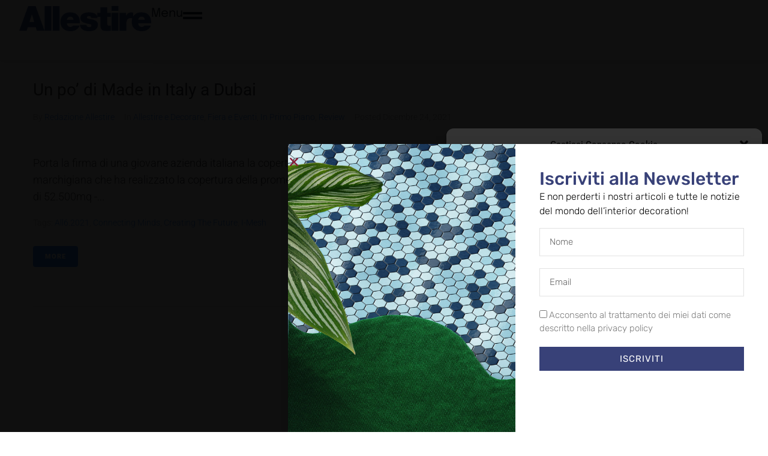

--- FILE ---
content_type: text/css
request_url: https://www.allestire.online/wp-content/uploads/elementor/css/post-38276.css?ver=1762315877
body_size: 1087
content:
.elementor-kit-38276{--e-global-color-primary:#6EC1E4;--e-global-color-secondary:#54595F;--e-global-color-text:#7A7A7A;--e-global-color-accent:#61CE70;--e-global-color-09f05f5:#1E293B;--e-global-color-335e0b0:#64748B;--e-global-color-a324a07:#89233B;--e-global-color-ea0f0c2:#0080C8;--e-global-color-ae2884f:#EF7D00;--e-global-color-ec44b28:#384178;--e-global-color-b9c609f:#FFFFFF;--e-global-color-74a07aa:#344E9D;--e-global-typography-primary-font-family:"Epilogue";--e-global-typography-primary-font-size:1rem;--e-global-typography-primary-font-weight:400;--e-global-typography-primary-line-height:1.2em;--e-global-typography-secondary-font-family:"Epilogue";--e-global-typography-secondary-font-weight:400;--e-global-typography-text-font-family:"Epilogue";--e-global-typography-text-font-weight:400;--e-global-typography-accent-font-family:"Epilogue";--e-global-typography-accent-font-weight:500;--e-global-typography-f75baa4-font-size:3.052rem;--e-global-typography-f75baa4-font-weight:300;--e-global-typography-f75baa4-line-height:1.3em;--e-global-typography-081c39c-font-size:3.052rem;--e-global-typography-081c39c-font-weight:400;--e-global-typography-081c39c-line-height:1.3em;--e-global-typography-e2b758a-font-size:3.052rem;--e-global-typography-e2b758a-font-weight:700;--e-global-typography-e2b758a-line-height:1.3em;--e-global-typography-2f8ae1e-font-size:2.441rem;--e-global-typography-2f8ae1e-font-weight:300;--e-global-typography-2f8ae1e-line-height:1.3em;--e-global-typography-a2bb1a1-font-size:2.441rem;--e-global-typography-a2bb1a1-font-weight:400;--e-global-typography-a2bb1a1-line-height:1.3em;--e-global-typography-6a05280-font-size:2.441rem;--e-global-typography-6a05280-font-weight:700;--e-global-typography-6a05280-line-height:1.3em;--e-global-typography-b7cb49f-font-size:1.953rem;--e-global-typography-b7cb49f-font-weight:300;--e-global-typography-b7cb49f-line-height:1.3em;--e-global-typography-a9b0c13-font-size:1.953rem;--e-global-typography-a9b0c13-font-weight:400;--e-global-typography-a9b0c13-line-height:1.3em;--e-global-typography-0bb8838-font-size:1.953rem;--e-global-typography-0bb8838-font-weight:700;--e-global-typography-0bb8838-line-height:1.3em;--e-global-typography-65d1118-font-size:1.563rem;--e-global-typography-65d1118-font-weight:300;--e-global-typography-65d1118-line-height:1.3em;--e-global-typography-d6d7d97-font-size:1.563rem;--e-global-typography-d6d7d97-font-weight:400;--e-global-typography-d6d7d97-line-height:1.3em;--e-global-typography-b227460-font-size:1.563rem;--e-global-typography-b227460-font-weight:700;--e-global-typography-b227460-line-height:1.3em;--e-global-typography-e18a670-font-size:1.25rem;--e-global-typography-e18a670-font-weight:300;--e-global-typography-e18a670-line-height:1.3em;--e-global-typography-2982e0f-font-size:1.25rem;--e-global-typography-2982e0f-font-weight:400;--e-global-typography-2982e0f-line-height:1.3em;--e-global-typography-37fd61f-font-size:1.25rem;--e-global-typography-37fd61f-font-weight:700;--e-global-typography-37fd61f-line-height:1.3em;--e-global-typography-227ac67-font-size:1rem;--e-global-typography-227ac67-font-weight:300;--e-global-typography-227ac67-line-height:2em;--e-global-typography-6608ace-font-size:1rem;--e-global-typography-6608ace-font-weight:400;--e-global-typography-6608ace-line-height:2em;--e-global-typography-d69efb2-font-size:1rem;--e-global-typography-d69efb2-font-weight:700;--e-global-typography-d69efb2-line-height:2em;--e-global-typography-48f68df-font-size:0.8rem;--e-global-typography-48f68df-font-weight:300;--e-global-typography-48f68df-line-height:2em;--e-global-typography-34b9655-font-size:0.8rem;--e-global-typography-34b9655-font-weight:400;--e-global-typography-34b9655-line-height:2em;--e-global-typography-ef0c072-font-size:0.8rem;--e-global-typography-ef0c072-font-weight:700;--e-global-typography-ef0c072-line-height:2em;--e-global-typography-ab0aa6e-font-family:"Playfair Display";--e-global-typography-ab0aa6e-font-size:4.768rem;--e-global-typography-ab0aa6e-font-weight:400;--e-global-typography-ab0aa6e-line-height:1.2em;--e-global-typography-fa93fe5-font-family:"Playfair Display";--e-global-typography-fa93fe5-font-size:4.768rem;--e-global-typography-fa93fe5-font-weight:800;--e-global-typography-fa93fe5-line-height:1.2em;--e-global-typography-3522b3a-font-family:"Playfair Display";--e-global-typography-3522b3a-font-size:3.815rem;--e-global-typography-3522b3a-font-weight:400;--e-global-typography-3522b3a-line-height:1.2em;--e-global-typography-6e83067-font-family:"Playfair Display";--e-global-typography-6e83067-font-size:3.815rem;--e-global-typography-6e83067-font-weight:800;--e-global-typography-6e83067-line-height:1.2em;}.elementor-kit-38276 e-page-transition{background-color:#FFBC7D;}.elementor-section.elementor-section-boxed > .elementor-container{max-width:1140px;}.e-con{--container-max-width:1140px;}.elementor-widget:not(:last-child){margin-block-end:20px;}.elementor-element{--widgets-spacing:20px 20px;--widgets-spacing-row:20px;--widgets-spacing-column:20px;}{}h1.entry-title{display:var(--page-title-display);}@media(max-width:1024px){.elementor-kit-38276{--e-global-typography-f75baa4-font-size:2.441rem;--e-global-typography-081c39c-font-size:2.441rem;--e-global-typography-e2b758a-font-size:2.441rem;--e-global-typography-2f8ae1e-font-size:1.953rem;--e-global-typography-a2bb1a1-font-size:1.953rem;--e-global-typography-6a05280-font-size:1.953rem;--e-global-typography-b7cb49f-font-size:1.563rem;--e-global-typography-a9b0c13-font-size:1.563rem;--e-global-typography-0bb8838-font-size:1.563rem;--e-global-typography-65d1118-font-size:1.25rem;--e-global-typography-d6d7d97-font-size:1.25rem;--e-global-typography-b227460-font-size:1.25rem;--e-global-typography-e18a670-font-size:1rem;--e-global-typography-2982e0f-font-size:1rem;--e-global-typography-37fd61f-font-size:1rem;--e-global-typography-ab0aa6e-font-size:3.815rem;--e-global-typography-fa93fe5-font-size:3.815rem;--e-global-typography-3522b3a-font-size:3.052rem;--e-global-typography-6e83067-font-size:3.052rem;}.elementor-section.elementor-section-boxed > .elementor-container{max-width:1024px;}.e-con{--container-max-width:1024px;}}@media(max-width:767px){.elementor-kit-38276{--e-global-typography-f75baa4-font-size:1.953rem;--e-global-typography-081c39c-font-size:1.953rem;--e-global-typography-e2b758a-font-size:1.953rem;--e-global-typography-2f8ae1e-font-size:1.563rem;--e-global-typography-a2bb1a1-font-size:1.563rem;--e-global-typography-6a05280-font-size:1.563rem;--e-global-typography-b7cb49f-font-size:1.25rem;--e-global-typography-a9b0c13-font-size:1.25rem;--e-global-typography-0bb8838-font-size:1.25rem;--e-global-typography-65d1118-font-size:1rem;--e-global-typography-d6d7d97-font-size:1rem;--e-global-typography-b227460-font-size:1rem;--e-global-typography-e18a670-font-size:0.8rem;--e-global-typography-2982e0f-font-size:0.8rem;--e-global-typography-37fd61f-font-size:0.8rem;--e-global-typography-227ac67-font-size:0.8rem;--e-global-typography-6608ace-font-size:0.8rem;--e-global-typography-d69efb2-font-size:0.8rem;--e-global-typography-48f68df-font-size:0.64rem;--e-global-typography-34b9655-font-size:0.64rem;--e-global-typography-ef0c072-font-size:0.64rem;--e-global-typography-ab0aa6e-font-size:3.052rem;--e-global-typography-fa93fe5-font-size:3.052rem;--e-global-typography-3522b3a-font-size:2.441rem;--e-global-typography-6e83067-font-size:2.441rem;}.elementor-section.elementor-section-boxed > .elementor-container{max-width:767px;}.e-con{--container-max-width:767px;}}

--- FILE ---
content_type: text/css
request_url: https://www.allestire.online/wp-content/uploads/elementor/css/post-40569.css?ver=1762315877
body_size: 124
content:
.elementor-40569 .elementor-element.elementor-element-f922245{--display:flex;--padding-top:0px;--padding-bottom:0px;--padding-left:0px;--padding-right:0px;}.elementor-40569 .elementor-element.elementor-element-9f1dd2a .jet-listing-dynamic-image{justify-content:center;}.elementor-40569 .elementor-element.elementor-element-9f1dd2a .jet-listing-dynamic-image a{width:100%;max-width:320px;}.elementor-40569 .elementor-element.elementor-element-9f1dd2a .jet-listing-dynamic-image img{width:100%;max-width:320px;}.jet-listing-item.single-jet-engine.elementor-page-40569 > .elementor{width:300px;margin-left:auto;margin-right:auto;}

--- FILE ---
content_type: text/css
request_url: https://www.allestire.online/wp-content/uploads/elementor/css/post-39459.css?ver=1762315878
body_size: 1720
content:
.elementor-39459 .elementor-element.elementor-element-a8e6c8e{--display:flex;--min-height:100vh;--flex-direction:column;--container-widget-width:calc( ( 1 - var( --container-widget-flex-grow ) ) * 100% );--container-widget-height:initial;--container-widget-flex-grow:0;--container-widget-align-self:initial;--flex-wrap-mobile:wrap;--justify-content:space-between;--align-items:stretch;--gap:32px 32px;--row-gap:32px;--column-gap:32px;--padding-top:46px;--padding-bottom:64px;--padding-left:46px;--padding-right:46px;}.elementor-39459 .elementor-element.elementor-element-a8e6c8e:not(.elementor-motion-effects-element-type-background), .elementor-39459 .elementor-element.elementor-element-a8e6c8e > .elementor-motion-effects-container > .elementor-motion-effects-layer{background-color:#FFE605;}.elementor-39459 .elementor-element.elementor-element-b321a99{--display:flex;--flex-direction:column;--container-widget-width:100%;--container-widget-height:initial;--container-widget-flex-grow:0;--container-widget-align-self:initial;--flex-wrap-mobile:wrap;--gap:32px 32px;--row-gap:32px;--column-gap:32px;}.elementor-39459 .elementor-element.elementor-element-0c4b936{--display:flex;--flex-direction:row;--container-widget-width:calc( ( 1 - var( --container-widget-flex-grow ) ) * 100% );--container-widget-height:100%;--container-widget-flex-grow:1;--container-widget-align-self:stretch;--flex-wrap-mobile:wrap;--justify-content:space-between;--align-items:center;--padding-top:0px;--padding-bottom:0px;--padding-left:0px;--padding-right:0px;}.elementor-widget-image .widget-image-caption{color:var( --e-global-color-text );font-family:var( --e-global-typography-text-font-family ), Sans-serif;font-weight:var( --e-global-typography-text-font-weight );}.elementor-39459 .elementor-element.elementor-element-d408db9{text-align:left;}.elementor-39459 .elementor-element.elementor-element-d408db9 img{max-width:260px;}.elementor-widget-icon.elementor-view-stacked .elementor-icon{background-color:var( --e-global-color-primary );}.elementor-widget-icon.elementor-view-framed .elementor-icon, .elementor-widget-icon.elementor-view-default .elementor-icon{color:var( --e-global-color-primary );border-color:var( --e-global-color-primary );}.elementor-widget-icon.elementor-view-framed .elementor-icon, .elementor-widget-icon.elementor-view-default .elementor-icon svg{fill:var( --e-global-color-primary );}.elementor-39459 .elementor-element.elementor-element-ee9732e.elementor-element{--align-self:flex-end;}.elementor-39459 .elementor-element.elementor-element-ee9732e .elementor-icon-wrapper{text-align:center;}.elementor-39459 .elementor-element.elementor-element-ee9732e.elementor-view-stacked .elementor-icon{background-color:#334E9D;}.elementor-39459 .elementor-element.elementor-element-ee9732e.elementor-view-framed .elementor-icon, .elementor-39459 .elementor-element.elementor-element-ee9732e.elementor-view-default .elementor-icon{color:#334E9D;border-color:#334E9D;}.elementor-39459 .elementor-element.elementor-element-ee9732e.elementor-view-framed .elementor-icon, .elementor-39459 .elementor-element.elementor-element-ee9732e.elementor-view-default .elementor-icon svg{fill:#334E9D;}.elementor-39459 .elementor-element.elementor-element-ee9732e .elementor-icon{font-size:32px;}.elementor-39459 .elementor-element.elementor-element-ee9732e .elementor-icon svg{height:32px;}.elementor-widget-search-form input[type="search"].elementor-search-form__input{font-family:var( --e-global-typography-text-font-family ), Sans-serif;font-weight:var( --e-global-typography-text-font-weight );}.elementor-widget-search-form .elementor-search-form__input,
					.elementor-widget-search-form .elementor-search-form__icon,
					.elementor-widget-search-form .elementor-lightbox .dialog-lightbox-close-button,
					.elementor-widget-search-form .elementor-lightbox .dialog-lightbox-close-button:hover,
					.elementor-widget-search-form.elementor-search-form--skin-full_screen input[type="search"].elementor-search-form__input{color:var( --e-global-color-text );fill:var( --e-global-color-text );}.elementor-widget-search-form .elementor-search-form__submit{font-family:var( --e-global-typography-text-font-family ), Sans-serif;font-weight:var( --e-global-typography-text-font-weight );background-color:var( --e-global-color-secondary );}.elementor-39459 .elementor-element.elementor-element-59e7a07 .elementor-search-form__container{min-height:64px;}.elementor-39459 .elementor-element.elementor-element-59e7a07 .elementor-search-form__submit{min-width:64px;--e-search-form-submit-text-color:var( --e-global-color-09f05f5 );background-color:#FFFFFF;--e-search-form-submit-icon-size:20px;}body:not(.rtl) .elementor-39459 .elementor-element.elementor-element-59e7a07 .elementor-search-form__icon{padding-left:calc(64px / 3);}body.rtl .elementor-39459 .elementor-element.elementor-element-59e7a07 .elementor-search-form__icon{padding-right:calc(64px / 3);}.elementor-39459 .elementor-element.elementor-element-59e7a07 .elementor-search-form__input, .elementor-39459 .elementor-element.elementor-element-59e7a07.elementor-search-form--button-type-text .elementor-search-form__submit{padding-left:calc(64px / 3);padding-right:calc(64px / 3);}.elementor-39459 .elementor-element.elementor-element-59e7a07 input[type="search"].elementor-search-form__input{font-size:var( --e-global-typography-6608ace-font-size );font-weight:var( --e-global-typography-6608ace-font-weight );line-height:var( --e-global-typography-6608ace-line-height );}.elementor-39459 .elementor-element.elementor-element-59e7a07 .elementor-search-form__input,
					.elementor-39459 .elementor-element.elementor-element-59e7a07 .elementor-search-form__icon,
					.elementor-39459 .elementor-element.elementor-element-59e7a07 .elementor-lightbox .dialog-lightbox-close-button,
					.elementor-39459 .elementor-element.elementor-element-59e7a07 .elementor-lightbox .dialog-lightbox-close-button:hover,
					.elementor-39459 .elementor-element.elementor-element-59e7a07.elementor-search-form--skin-full_screen input[type="search"].elementor-search-form__input{color:var( --e-global-color-335e0b0 );fill:var( --e-global-color-335e0b0 );}.elementor-39459 .elementor-element.elementor-element-59e7a07:not(.elementor-search-form--skin-full_screen) .elementor-search-form__container{background-color:#FFFFFF;border-radius:0px;}.elementor-39459 .elementor-element.elementor-element-59e7a07.elementor-search-form--skin-full_screen input[type="search"].elementor-search-form__input{background-color:#FFFFFF;border-radius:0px;}.elementor-39459 .elementor-element.elementor-element-f3cf245{--display:flex;--gap:2px 2px;--row-gap:2px;--column-gap:2px;--padding-top:0px;--padding-bottom:0px;--padding-left:0px;--padding-right:0px;}.elementor-widget-heading .elementor-heading-title{font-family:var( --e-global-typography-primary-font-family ), Sans-serif;font-size:var( --e-global-typography-primary-font-size );font-weight:var( --e-global-typography-primary-font-weight );line-height:var( --e-global-typography-primary-line-height );color:var( --e-global-color-primary );}.elementor-39459 .elementor-element.elementor-element-1e47317 > .elementor-widget-container{margin:0px 0px 0px 20px;}.elementor-39459 .elementor-element.elementor-element-1e47317 .elementor-heading-title{font-size:1rem;font-weight:400;text-transform:uppercase;line-height:1.3em;color:#334E9D;}.elementor-widget-nav-menu .elementor-nav-menu .elementor-item{font-family:var( --e-global-typography-primary-font-family ), Sans-serif;font-size:var( --e-global-typography-primary-font-size );font-weight:var( --e-global-typography-primary-font-weight );line-height:var( --e-global-typography-primary-line-height );}.elementor-widget-nav-menu .elementor-nav-menu--main .elementor-item{color:var( --e-global-color-text );fill:var( --e-global-color-text );}.elementor-widget-nav-menu .elementor-nav-menu--main .elementor-item:hover,
					.elementor-widget-nav-menu .elementor-nav-menu--main .elementor-item.elementor-item-active,
					.elementor-widget-nav-menu .elementor-nav-menu--main .elementor-item.highlighted,
					.elementor-widget-nav-menu .elementor-nav-menu--main .elementor-item:focus{color:var( --e-global-color-accent );fill:var( --e-global-color-accent );}.elementor-widget-nav-menu .elementor-nav-menu--main:not(.e--pointer-framed) .elementor-item:before,
					.elementor-widget-nav-menu .elementor-nav-menu--main:not(.e--pointer-framed) .elementor-item:after{background-color:var( --e-global-color-accent );}.elementor-widget-nav-menu .e--pointer-framed .elementor-item:before,
					.elementor-widget-nav-menu .e--pointer-framed .elementor-item:after{border-color:var( --e-global-color-accent );}.elementor-widget-nav-menu{--e-nav-menu-divider-color:var( --e-global-color-text );}.elementor-widget-nav-menu .elementor-nav-menu--dropdown .elementor-item, .elementor-widget-nav-menu .elementor-nav-menu--dropdown  .elementor-sub-item{font-family:var( --e-global-typography-accent-font-family ), Sans-serif;font-weight:var( --e-global-typography-accent-font-weight );}.elementor-39459 .elementor-element.elementor-element-b1a26c3 > .elementor-widget-container{padding:0px 0px 0px 0px;}.elementor-39459 .elementor-element.elementor-element-b1a26c3 .elementor-nav-menu .elementor-item{font-size:1.2rem;font-weight:500;text-transform:uppercase;line-height:1.3em;}.elementor-39459 .elementor-element.elementor-element-b1a26c3 .elementor-nav-menu--main .elementor-item{color:#334E9D;fill:#334E9D;}.elementor-39459 .elementor-element.elementor-element-b1a26c3 .elementor-nav-menu--main .elementor-item:hover,
					.elementor-39459 .elementor-element.elementor-element-b1a26c3 .elementor-nav-menu--main .elementor-item.elementor-item-active,
					.elementor-39459 .elementor-element.elementor-element-b1a26c3 .elementor-nav-menu--main .elementor-item.highlighted,
					.elementor-39459 .elementor-element.elementor-element-b1a26c3 .elementor-nav-menu--main .elementor-item:focus{color:#334E9D;fill:#334E9D;}.elementor-39459 .elementor-element.elementor-element-b1a26c3 .elementor-nav-menu--dropdown a, .elementor-39459 .elementor-element.elementor-element-b1a26c3 .elementor-menu-toggle{color:#334E9D;fill:#334E9D;}.elementor-39459 .elementor-element.elementor-element-b1a26c3 .elementor-nav-menu--dropdown{background-color:#FFE605;}.elementor-39459 .elementor-element.elementor-element-39ef4c2{--display:flex;--flex-direction:row;--container-widget-width:initial;--container-widget-height:100%;--container-widget-flex-grow:1;--container-widget-align-self:stretch;--flex-wrap-mobile:wrap;}.elementor-39459 .elementor-element.elementor-element-c5ade69{--display:flex;}.elementor-39459 .elementor-element.elementor-element-627af36 .elementor-heading-title{font-size:1rem;font-weight:400;text-transform:uppercase;line-height:1.3em;color:#334E9D;}.elementor-39459 .elementor-element.elementor-element-bbb4063 .elementor-repeater-item-42de556.elementor-social-icon i{color:#334E9D;}.elementor-39459 .elementor-element.elementor-element-bbb4063 .elementor-repeater-item-42de556.elementor-social-icon svg{fill:#334E9D;}.elementor-39459 .elementor-element.elementor-element-bbb4063 .elementor-repeater-item-4956aa9.elementor-social-icon i{color:#334E9D;}.elementor-39459 .elementor-element.elementor-element-bbb4063 .elementor-repeater-item-4956aa9.elementor-social-icon svg{fill:#334E9D;}.elementor-39459 .elementor-element.elementor-element-bbb4063{--grid-template-columns:repeat(0, auto);--icon-size:36px;--grid-column-gap:24px;--grid-row-gap:0px;}.elementor-39459 .elementor-element.elementor-element-bbb4063 .elementor-widget-container{text-align:left;}.elementor-39459 .elementor-element.elementor-element-bbb4063 .elementor-social-icon{background-color:#FFE605;--icon-padding:0em;}.elementor-39459 .elementor-element.elementor-element-bbb4063 .elementor-social-icon i{color:#334E9D;}.elementor-39459 .elementor-element.elementor-element-bbb4063 .elementor-social-icon svg{fill:#334E9D;}.elementor-39459 .elementor-element.elementor-element-bbb4063 .elementor-social-icon:hover i{color:#334E9D;}.elementor-39459 .elementor-element.elementor-element-bbb4063 .elementor-social-icon:hover svg{fill:#334E9D;}#elementor-popup-modal-39459 .dialog-widget-content{animation-duration:0.6s;background-color:#151515;}#elementor-popup-modal-39459{background-color:#232323E6;justify-content:flex-end;align-items:flex-start;pointer-events:all;}#elementor-popup-modal-39459 .dialog-message{width:487px;height:auto;}@media(max-width:1024px){.elementor-39459 .elementor-element.elementor-element-d408db9{text-align:left;}.elementor-39459 .elementor-element.elementor-element-59e7a07 input[type="search"].elementor-search-form__input{font-size:var( --e-global-typography-6608ace-font-size );line-height:var( --e-global-typography-6608ace-line-height );}.elementor-widget-heading .elementor-heading-title{font-size:var( --e-global-typography-primary-font-size );line-height:var( --e-global-typography-primary-line-height );}.elementor-39459 .elementor-element.elementor-element-1e47317 .elementor-heading-title{font-size:1rem;}.elementor-widget-nav-menu .elementor-nav-menu .elementor-item{font-size:var( --e-global-typography-primary-font-size );line-height:var( --e-global-typography-primary-line-height );}.elementor-39459 .elementor-element.elementor-element-b1a26c3 .elementor-nav-menu .elementor-item{font-size:1.2rem;}.elementor-39459 .elementor-element.elementor-element-627af36 .elementor-heading-title{font-size:1rem;}}@media(max-width:767px){.elementor-39459 .elementor-element.elementor-element-a8e6c8e{--padding-top:24px;--padding-bottom:24px;--padding-left:24px;--padding-right:24px;}.elementor-39459 .elementor-element.elementor-element-d408db9 img{max-width:180px;}.elementor-39459 .elementor-element.elementor-element-59e7a07 input[type="search"].elementor-search-form__input{font-size:var( --e-global-typography-6608ace-font-size );line-height:var( --e-global-typography-6608ace-line-height );}.elementor-widget-heading .elementor-heading-title{font-size:var( --e-global-typography-primary-font-size );line-height:var( --e-global-typography-primary-line-height );}.elementor-39459 .elementor-element.elementor-element-1e47317 .elementor-heading-title{font-size:0.8rem;}.elementor-widget-nav-menu .elementor-nav-menu .elementor-item{font-size:var( --e-global-typography-primary-font-size );line-height:var( --e-global-typography-primary-line-height );}.elementor-39459 .elementor-element.elementor-element-b1a26c3 .elementor-nav-menu .elementor-item{font-size:1.2rem;}.elementor-39459 .elementor-element.elementor-element-627af36 .elementor-heading-title{font-size:0.8rem;}}